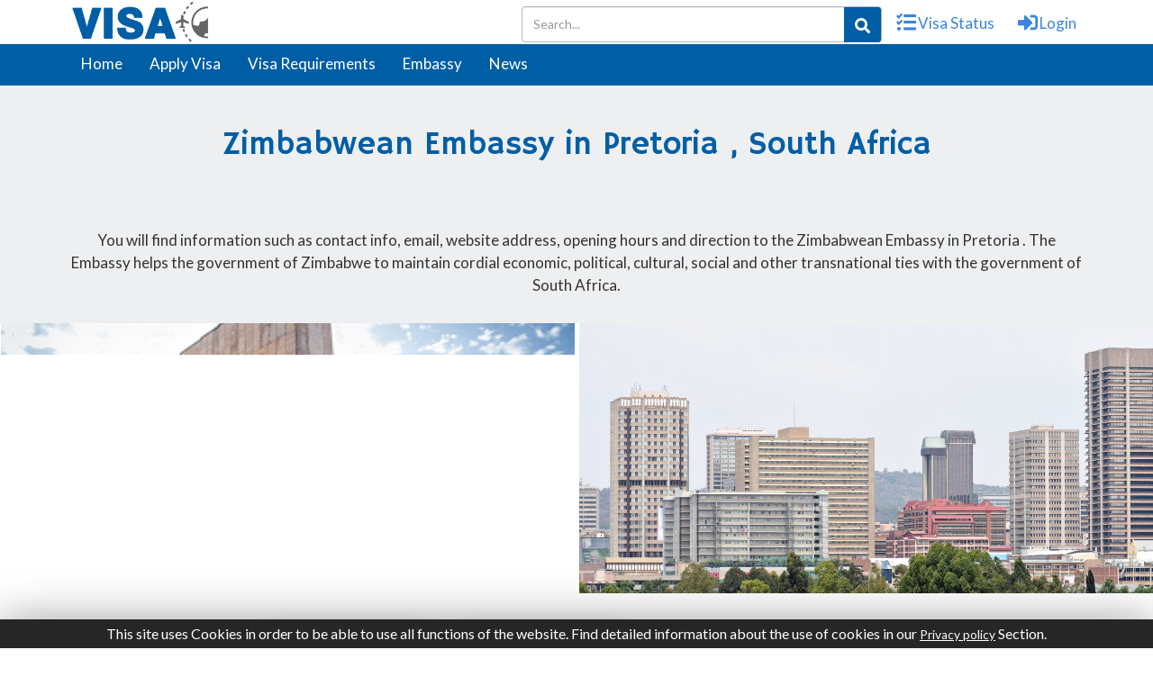

--- FILE ---
content_type: text/html; charset=UTF-8
request_url: https://visa-to-travel.com/embassy/zimbabwean-embassy-in-pretoria-south-africa/
body_size: 22595
content:
<!DOCTYPE html>
<html lang="en">
   <head>
      <meta charset="utf-8">
      <title>         Zimbabwean   Embassy  in Pretoria         , South Africa | Zimbabwe Embassies in South Africa.</title>
      <base href="/">
      <meta name="viewport" content="width=device-width, initial-scale=1">
      <meta name="theme-color" content="#005ea5" />
      <meta name="description" content="         Zimbabwean   Embassy  in Pretoria         , South Africa, Get addresses, telephone numbers, email addresses, websites. Zimbabwe have 3 embassies/high commissions in other cities of South Africa.">
      <meta name="keywords" content="         Zimbabwean   Embassy  in Pretoria         , South Africa, Zimbabwe Embassy in South Africa, Zimbabwe Embassy, Zimbabwe Embassy address in South Africa. Zimbabwe Embassy address in South Africa.">
      <link rel="canonical" href="https://visa-to-travel.com/embassy/zimbabwean-embassy-in-pretoria-south-africa/">
      <link rel="amphtml" href="https://visa-to-travel.com/amp/embassy/zimbabwean-embassy-in-pretoria-south-africa/">
      <link rel="shortcut icon" href="../../assets/images/favicon.ico">

      <link rel="preload" href="https://visa-to-travel.com/page/styles.ef3814798ca0c77a8fba.css" as="style">
      <link rel="stylesheet" href="https://visa-to-travel.com/page/styles.ef3814798ca0c77a8fba.css">
      <!-- <link href="https://fonts.googleapis.com/css?family=Hammersmith One" rel="stylesheet"> -->
      <!-- <link rel="stylesheet" href="https://fonts.googleapis.com/css?family=Poppins:300,400,500,600,700"> -->
      <style>
        .map_tabs .tab-menu-link::before,.map_tabs .tab-menu-link::after{padding:0;margin:0;border:0;outline:0;box-sizing:border-box;list-style:none;list-style-type:none;text-decoration:none;-moz-osx-font-smoothing:grayscale;-webkit-font-smoothing:antialiased;text-rendering:optimizeLegibility}.container-tab{max-width:100%;height:auto;margin:0 auto;}.row-body-tab{font-family:"Segoe UI",Tahoma,Geneva,Verdana,sans-serif;font-size:1rem;font-weight:normal;line-height:1.5;color:#252b46;background:#fff}.main .tab{width:100%;height:auto;padding:3rem 0}.main .tab-menu{display:flex;flex-direction:row;align-items:center;max-width:100%;height:auto;margin:0 auto;border-bottom:1.3px solid #005ea5;transition:all .3s ease}.main .tab-menu-link{position:relative;overflow:hidden;font-family:inherit;font-size:1rem;font-weight:600;line-height:inherit;cursor:pointer;width:calc(100% / 4);height:auto;padding:1rem 0;border-bottom:2.5px solid transparent;color:#9194a1;background:#fff;transition:all .3s ease;border:0}@media(max-width:800px){.main .tab-menu-link{width:calc(100% / 2)}}.main .tab-menu-link::before{position:absolute;content:"";top:0;left:0;width:100%;height:auto;z-index:2}.main .tab-menu-link.is-active{bottom:0;z-index:0;overflow:hidden;/* border-bottom:2.5px solid #fa5757; */color:#fff;background:#005ea5}.main .tab-bar{padding:2.5rem 0;overflow:hidden;background:#fff}.main .tab-bar-content{display:none;width:100%;min-height:10rem;transition:all .3s ease}.main .tab-bar-content.is-active{display:block}#profile_trans{position:absolute;width:90px;left:-10px}#profile_trans i{font-style:normal}@media(max-width:1200px){#profile_trans{left:-20px}}@media(max-width:600px){#profile_trans{left:-45px}}.lang_select a{font-size:15px}.lang_select a:hover{background-color:#f1f1f1;color:#005ea5}.show_pro{display:block !important}#profile_container{display:none !important}
      </style>
      <style>
         .scroll {
         position: fixed;
         bottom: 40px;
         cursor: pointer;
         z-index: 10;
         right: 30px;
         width: 40px;
         height: 40px;
         background: #055da5;
         text-align: center;
         line-height: 40px;
         border-radius: 3px;
         border: 1px solid #3374a9
         }
         .scroll a {
         display: block;
         color: #fff;
         font-size: 20px
         }
         .resp_d {
         max-width: 100%;
         overflow: auto;
         }
         .break_word, #emb_block {
         word-break: break-word;
         }
      </style>
      <script type="46ea40814a68f832e0bff6cc-text/javascript">
         var site_url = 'https://visa-to-travel.com';
      </script>
      <style>
         .borderColor{border:1px solid red !important}.next_btn{padding:8px 10px;text-decoration:none;background-color:#005ea5;color:#fff;box-shadow:0 2px 2px #00000030;border-color:#005ea5;cursor:pointer;position:relative;right:1100px;bottom:16px}.loader{position:fixed;left:445px;top:80px}.embassy_info_left a{cursor:pointer}.datafound{position:relative;font-size:28px;top:-22px}.textareaaddress{display:block;overflow:hidden;padding:2px 7px 4px;width:100%;font-size:14px;margin:2px auto;border:1px solid #b5b5b5;background-color:#fff}.textarea{display:block;overflow:hidden;padding:2px 7px 4px;width:100%;min-height:35px;font-size:14px;margin:2px auto;border:1px solid #b5b5b5;background-color:#fff}.comments{display:block;overflow:hidden;background:#fff;min-height:100px;width:100%;font-size:14px;margin:2px auto;border:1px solid #b5b5b5}.borderCls{border:1px solid red !important}agm-map{height:300px}.scroll_msg label{margin-top:12px}.leaveReply{display:none}#report_popup{width:100%;height:100%;background-color:rgba(0,0,0,.5);position:fixed;left:0;top:0;z-index:5;overflow-y:scroll;display:none}.cls1_m{position:absolute;top:10px;left:11px}.add_update_p{margin-top:8px;font-size:14px;font-style:italic}.flag_aside{height:185px}#weather_report_p{height:45px}@media(max-width:768px){.map{width:100%;height:auto !important}.map>iframe{height:auto !important}.flag_aside{height:135px}}@media(max-width:500px){.flag_aside{height:110px}#weather_report_p{height:67px}}.emb_phn_detail{font-size:14px;font-style:italic}.a_cls,.sidebar a,.d_cls ul li a{display:inline-block;padding-bottom:14px}#emb_sec1 ul li a{margin:10px 0;display:block}.phone_box{word-break:break-word}#galleryImages{margin:0;padding:0;display:flex}@media screen and (max-width:767px){#galleryImages{display:none}}@media screen and (min-width:768px){#frame,.img_mb_1{display:none}}
      </style>
      <style type="text/css">
         .fix_height{max-height: 200px;overflow: hidden;}.fx_height_show_more{margin-bottom: 12px;} .fx_height_show_more button{background-color: transparent;border: none;color: #ff5722;cursor: pointer;}
      </style>
      <style>
         .imgs_1_sec{width:100%;height:300px;background-position:center;background-repeat:no-repeat;background-size:100% auto}.imgs_2_sec{width:50%;height:300px;background-position:center;background-repeat:no-repeat;background-size:100% auto}.imgs_3_sec{width:30%;height:400px;background-position:center;background-repeat:no-repeat;background-size:100% 400px}.imgs_4_sec{width:25%;height:300px;background-position:center;background-repeat:no-repeat;background-size:100% 300px}.imgs_5_sec{width:100%;height:197px;background-position:center;background-repeat:no-repeat;background-size:100% 198px}.imgs_6_sec{width:40%;height:400px;background-position:center;background-repeat:no-repeat;background-size:100% 400px}@media screen and (min-width:1570px){.imgs_3_sec{width:28%}.imgs_6_sec{width:44%}}@media screen and (max-width:950px){.imgs_1_sec{width:100%;height:200px}.imgs_2_sec{width:50%;height:200px}.imgs_3_sec{width:30%;height:300px;background-size:100% 300px}.imgs_4_sec{width:25%;height:200px;background-size:100% 200px}.imgs_5_sec{width:100%;height:147px;background-size:100% 147px}.imgs_6_sec{width:40%;height:300px;background-size:100% 300px}}.img_mb_1{height:180px;background-size:cover;background-position:center;background-repeat:no-repeat;width:100%}#frame{margin:0 auto;width:800px;max-width:100%;text-align:center}#frame input[type=radio]{display:none}#frame label{cursor:pointer;text-decoration:none}#slides{position:relative;z-index:1}#overflow{width:100%;overflow:hidden}#frame1:checked~#slides .inner{margin-left:0}#frame2:checked~#slides .inner{margin-left:-100%}#frame3:checked~#slides .inner{margin-left:-200%}#frame4:checked~#slides .inner{margin-left:-300%}#slides .inner{transition:margin-left 800ms cubic-bezier(0.770,0.000,0.175,1.000);width:400%;line-height:0;height:203px}#slides .frame{width:25%;float:left;display:flex;justify-content:center;align-items:center;height:100%;color:#FFF}#slides .frame_1,#slides .frame_2,#slides .frame_3,#slides .frame_4{background:#f1f1f1;background-repeat:no-repeat;background-size:cover;background-position:center}.slide_control_spn{top:84px;position:absolute;display:block;background:#ffffffb5;height:46px;width:38px;color:#000;line-height:23px;font-size:46px}.left_ctrl_spn{left:0}.right_ctrl_spn{right:0}.frame_inp:nth-child(1):checked~#slides .left_ctrl_spn{display:none}.frame_inp:nth-last-child(2):checked~#slides .right_ctrl_spn{display:none}@media screen and (max-width:900px){#slides{margin:0 auto}}
      </style>
   </head>
   <body data-new-gr-c-s-check-loaded="14.984.0" data-gr-ext-installed="">
      <input type="hidden" name="" id="latitude" value="-25.742188">
      <input type="hidden" name="" id="longitude" value="28.219165">
      <div class="main_div">
         


<div class="head" style="">
    <app-header-page _nghost-c1="">
        <header _ngcontent-c1="">
            <div _ngcontent-c1="" class="top_nav">
                <div _ngcontent-c1="" class="container">
                    <div _ngcontent-c1="" class="navbar-left">
                        <h1 _ngcontent-c1="" style="margin:0px;"><a _ngcontent-c1="" routerlink="" title="Home"
                                href="/"><img _ngcontent-c1="" class="img-responsive logo"
                                    src="/assets/images/visacentlogo.png" alt="Visacent" width="165" height="49px"></a>
                        </h1>
                    </div>
                    <div _ngcontent-c1="" class="navbar-right">
                        <ul _ngcontent-c1="" class="top_link">
                            <li _ngcontent-c1="">
                                <div class="search-bar-li" id="search-bar-li">
                                    <input type="text" class="form-control" id="search_input" placeholder="Search...">
                                    <i class="fa fa-search search-icon" id="search_btn"></i>
                                </div>
                            </li>
                            <li _ngcontent-c1=""><a _ngcontent-c1="" class="social-button facebook"
                                    routerlink="visa-status" title="Visa Status" href="/visa-status"><i _ngcontent-c1=""
                                        class="fas fa-tasks" style="width: 22px;height: 22px;"></i><span
                                        _ngcontent-c1="" style="margin-left: 5px;">Visa
                                        Status</span></a></li>
                            <li _ngcontent-c1="" id="login_li"><a _ngcontent-c1="" class="social-button google"
                                    routerlink="login" title="Login" href="/login"><i _ngcontent-c1=""
                                        aria-hidden="true" class="fas fa-sign-in-alt"
                                        style="width: 22px;height: 22px;"></i><span _ngcontent-c1=""
                                        style="margin-left: 5px;">Login</span></a></li>
                            <li _ngcontent-c1="" id="accnt_li" style="position: relative;display: none;">
                                <a _ngcontent-c1="" class="social-button google" id="profile" title="Profile"><i
                                        _ngcontent-c1="" aria-hidden="true" class="fa fa-user"></i><span
                                        _ngcontent-c1="" style="margin-left: 5px;text-transform: capitalize;"
                                        id="luname"></span></a>
                                <div _ngcontent-c1="" class="lang_select" id="profile_trans" style="display: none;"><a
                                        _ngcontent-c1="" class="social-button" routerlink="my-profile/dashboard"
                                        title="Dashboard" href="/my-profile/dashboard"><i
                                            _ngcontent-c1="">Dashboard</i></a><a _ngcontent-c1="" class="social-button"
                                        routerlink="my-profile/update-profile" style="padding-bottom: 10px;"
                                        title="My Profile" href="/my-profile/update-profile"><i _ngcontent-c1="">My
                                            Profile</i></a>
                                    <span _ngcontent-c1="" class="social-button" id="" onclick="if (!window.__cfRLUnblockHandlers) return false; window.location.href='/logout'" style="padding-top:0px;" title="Log Out" data-cf-modified-46ea40814a68f832e0bff6cc-=""><i _ngcontent-c1="">Log Out</i></span>
                                </div>
                            </li>
                        </ul>
                    </div>
                </div>
            </div>
        </header>
        <script type="46ea40814a68f832e0bff6cc-text/javascript">
            profile_user = JSON.parse(localStorage.getItem('user'));
            if (profile_user != null && profile_user != undefined) {
                document.getElementById('accnt_li').style.display = '';
                document.getElementById('login_li').style.display = 'none';
                document.getElementById('luname').innerHTML = profile_user.name;
                /* $('#accnt_li').show();
                 $('#login_li').hide();*/

            } else {
                document.getElementById('accnt_li').style.display = 'none';
                document.getElementById('login_li').style.display = '';
            }
        </script>
        <div _ngcontent-c1="" class="toggle_bar" style="background-color:#005ea5;">
            <div _ngcontent-c1="" class="container">
                <nav _ngcontent-c1="" class="navbar" style="margin-bottom:0px;">

                    <!-- toggle -->
                    <div _ngcontent-c1="" class="navbar-header">
                        <button class="navbar-toggler" type="button" aria-label="Toggle navigation">
                            <svg width="24" height="24" viewBox="0 0 24 24" fill="none" stroke="white" stroke-width="2">
                                <line x1="3" y1="12" x2="21" y2="12"></line>
                                <line x1="3" y1="6" x2="21" y2="6"></line>
                                <line x1="3" y1="18" x2="21" y2="18"></line>
                            </svg>
                        </button>
                    </div>
                    <!-- end toggle -->

                    <div _ngcontent-c1="" class=" navbar-collapse" id="bs-megadropdown-tabs">
                        <button class="close-btn" aria-label="Close menu">&times;</button>
                        <ul _ngcontent-c1="" class="nav navbar-nav nav_ul">
                            <li _ngcontent-c1="" class="bdr-lne"><a _ngcontent-c1="" class="act " routerlink=""
                                    title="Home" href="/"><i class="fa fa-home hden" aria-hidden="true"></i> Home</a>
                            </li>
                            <li _ngcontent-c1="" class="dropdown  bdr-lne"><a _ngcontent-c1="" routerlink="apply-visa"
                                    title="Apply Visa" href="/apply-visa"><i class="fas fa-pencil-alt hden"></i> Apply
                                    Visa</a></li>
                            <li _ngcontent-c1="" class="dropdown  bdr-lne"><a _ngcontent-c1=""
                                    routerlink="visa-requirements" title="Visa Requirements"
                                    href="/visa-requirements"><i class="fa fa-file hden"></i> Visa Requirements</a></li>
                            <li _ngcontent-c1="" class="dropdown  bdr-lne"><a _ngcontent-c1=""
                                    routerlink="embassy-and-consulate/worldwide" title="Embassy"
                                    href="/embassy-and-consulate/worldwide"><i class="fa fa-building hden"></i>
                                    Embassy</a></li>
                            <li _ngcontent-c1="" class="bdr-lne"><a _ngcontent-c1="" routerlink="news" title="News"
                                    href="/news"><i class="fa fa-newspaper hden"></i> News</a></li>
                        </ul>
                        <div class="nav-actions mbl-icns">
                            <a href="/login" class="nav-link">
                                <i class="fa fa-sign-in-alt sscl-icns" aria-hidden="true"></i> Login
                            </a>
                            <a href="/visa-status" class="nav-link">
                                <i class="fa fa-passport sscl-icns" aria-hidden="true"></i> Visa Status
                            </a>
                        </div>
                    </div>
                </nav>
                <div class="nav-overlay"></div>
            </div>
        </div>
        <div _ngcontent-c1="" class="container">
            <button _ngcontent-c1="" class="btn btn-info btn-lg hidden" data-target="#myModal" data-toggle="modal"
                id="modal_btn" type="button">Open Modal</button>
            <div _ngcontent-c1="" class="modal fade" id="myModal" role="dialog">
                <div _ngcontent-c1="" class="modal-dialog">
                    <div _ngcontent-c1="" class="modal-content"
                        style="position: relative;top: 150px;border-radius: 0px;">
                        <div _ngcontent-c1="" class="modal-body">
                            <h1 _ngcontent-c1="" style="text-align: center;color: #ddd;"><i _ngcontent-c1=""
                                    class="fas fa-smile"></i></h1>
                            <p _ngcontent-c1="" style="text-align: center;color: #005ea5;font-size: 22px;">Your has been
                                successfully Logout.</p>
                        </div>
                        <div _ngcontent-c1="" class="modal-footer" style="text-align: center;display:none;"><button
                                _ngcontent-c1="" class="btn btn-success" data-dismiss="modal" id="modal_btn_cancel"
                                type="button">Cancel</button></div>
                    </div>
                </div>
            </div>
        </div>
        
    </app-header-page>
</div>
<style>.search-btn,#remove_search_box{color:#3a84df;cursor:pointer;padding:12px 12px 14px}.search-btn:hover,#remove_search_box:hover{color:#fff;cursor:pointer;background:#005ea5;padding:12px 12px 14px}.search-bar-li{position:relative}#search_input{height:40px;width:400px}.search-icon{position:absolute;top:1px;right:1px;color:#fff;cursor:pointer;background:#005ea5;padding:12px 12px 10px;border-bottom-right-radius:3px;border-top-right-radius:3px}.top_nav .navbar-right .top_link li a.social-button{min-width:35px;min-height:35px}@media screen and (max-width:870px){#search_input{width:295px}}@media screen and (max-width:754px){#search_input{width:100%}}@media screen and (max-width:700px){#search_input{height:32px;width:calc(100% - 94px);position:absolute;top:58px;left:10px;z-index:9}.search-bar-li{position:unset;display:none}.search-icon{position:absolute;top:60px;right:85px;background:#fff;cursor:pointer;color:#005ea5;padding:6px 12px 5px;border-bottom-right-radius:3px;border-top-right-radius:3px;z-index:9}}@media screen and (max-width:274px){#search_input{height:32px;width:calc(100% - 94px);position:absolute;top:107px;left:10px;z-index:9}.search-icon{position:absolute;top:109px;right:85px;background:#fff;cursor:pointer;color:#005ea5;padding:6px 12px 5px;border-bottom-right-radius:3px;border-top-right-radius:3px;z-index:9}}body.drawer-open{overflow:hidden}.navbar-nav{display:flex;list-style:none;margin:0 auto;padding:0;align-items:center}.nav-item{margin:0 .5rem}.nav-link{text-decoration:none;font-weight:500;padding:1.3rem .9rem;transition:all .3s ease;position:relative;display:block}.nav-actions{display:flex;align-items:center}.nav-actions .nav-link{display:flex;align-items:center}.nav-actions .nav-link img{margin-right:.5rem}.navbar-toggler{display:none;background:0;border:1px solid rgba(0,0,0,0.1);padding:5px 5px 2px 5px;border-radius:.375rem;cursor:pointer}.navbar-toggler:focus{outline:0;box-shadow:0 0 0 3px rgba(66,153,225,0.5)}.close-btn{display:none}.sscl-icns{margin-right:7px;font-size:20px}.mbl-icns{display:none}.cstm-navbar{background:white;padding:1rem 2rem;box-shadow:0 4px 6px -1px rgba(0,0,0,0.1);border-bottom:1px solid rgba(0,0,0,0.05);display:flex;align-items:center;justify-content:space-between;position:relative;margin:0}.navbar-header{display:flex;justify-content:end}.hden{display:none !important}@media(max-width:767px){.navbar-toggler{display:block}.navbar-collapse{position:fixed;top:0;right:-320px;width:320px;height:100vh;background:#005ea5;padding:2rem;transition:right .3s ease !important;z-index:1045;overflow-y:auto}.navbar-collapse.show{right:0}.nav-link{color:white}.navbar-nav{flex-direction:column;margin-top:3rem !important;align-items:flex-start}.nav-item{margin:0;width:100%}.bdr-lne{border-bottom:1px solid rgb(255 255 255 / 7%);width:100%;text-align:left !important}.nav-actions{width:100%}.nav-actions .bdr-lne{justify-content:flex-start;padding:1rem;border-bottom:1px solid rgb(255 255 255 / 7%)}.close-btn{display:block;position:absolute;top:10px;right:10px;background:0;border:0;color:#fff;font-size:35px;width:40px;height:40px;border-radius:50%;cursor:pointer;z-index:1046}.navbar-nav>li>a{line-height:40px}.mbl-icns{display:flex}.nav-overlay{position:fixed;top:0;left:0;width:100%;height:100%;background:rgba(0,0,0,0.3);backdrop-filter:blur(4px);opacity:0;visibility:hidden;transition:all .3s ease;z-index:1044}.nav-overlay.show{opacity:1;visibility:visible}.navbar-collapse.show{opacity:1;visibility:visible}.hden{display:inline-block !important;font-size:16px;margin-right:8px}}</style>

<!-- js toogle -->
<script type="46ea40814a68f832e0bff6cc-text/javascript">
    document.addEventListener('DOMContentLoaded', function () {
        
        const navCollapse = document.querySelector('.navbar-collapse');
        const overlay = document.querySelector('.nav-overlay');
        const toggler = document.querySelector('.navbar-toggler');
        const closeBtn = document.querySelector('.close-btn');
        
        const body = document.body;
    
        function openNav() {
            navCollapse.classList.add('show');
            overlay.classList.add('show');
            body.classList.add('drawer-open'); // Ensures navbar background is fixed
        }
    
        function closeNav() {
            navCollapse.classList.remove('show');
            overlay.classList.remove('show');
            body.classList.remove('drawer-open');
        }
    
        toggler.addEventListener('click', function (e) {
            e.preventDefault();
            openNav();
        });
    
        closeBtn.addEventListener('click', function (e) {
            e.preventDefault();
            closeNav();
        });
    
        overlay.addEventListener('click', function (e) {
            e.preventDefault();
            closeNav();
        });
    
        window.addEventListener('resize', function () {
            if (window.innerWidth > 767) {
                closeNav();
            }
        });
    
        document.addEventListener('keydown', function (e) {
            if (e.key === 'Escape' && navCollapse.classList.contains('show')) {
                closeNav();
            }
        });
    
    });
    
</script>
<!-- end js toogle -->         <div class="mid">
            <app-embassies _nghost-c6="">
               <section id="emb_sec1" style="padding: 0px;">
                  <section class="section_20" style="background-color: #EDEFF1;">
                     <div class="container">
                        <div class="row">
                           <div class="col-sm-12">
                              <div class="text-center">
                                 <h1>         Zimbabwean   Embassy  in Pretoria         , South Africa</h1>
                                 <p class="f-16" id="weather_report_p">
                                    <span style="display: none;" id="weather_report">
                                    <b>Weather : </b> Temp: <span id="wea_tmp"></span>° C, &nbsp;<span style="text-transform:capitalize" id="wea_wea"></span>,&nbsp; Wind <span id="wea_win"></span> m/s, <span id="wea_pre"></span> hpa<br> <span id="wea_tim"></span>
                                    </span>
                                 </p>
                                 <p class="discription"> You will find information such as contact info, email, website address, opening hours and direction to the          Zimbabwean   Embassy  in Pretoria         . The Embassy helps the government of Zimbabwe to maintain cordial economic, political, cultural, social and other transnational ties with the government of South Africa. </p>
                              </div>
                           </div>
                        </div>
                     </div>
                  </section>
                                          <section style="padding: 0px">
                           <div class="container-fluid" style="margin:0px;padding:0px;">
                        
                                 <div class="" id="galleryImages" style=""><div class="" style="width: 100%; height: 300px;display: flex;"><div class="imgs_2_sec emb_img_sec" data-img="https://visa-to-travel.com/la/public/images/emb/park-in-pretoria-south-africa-freedom-park.webp" style="background-image:url(/page/image/placeholder_img.png);margin-right: 5px;"></div><div class="imgs_2_sec emb_img_sec" data-img="https://visa-to-travel.com/la/public/images/emb/pretoria-city-central-viewed-from-north.webp" style="background-image:url(/page/image/placeholder_img.png);"></div></div></div><div id="frame"><input checked type="radio" value="1" class="frame_inp" name="frame" id="frame1"" /><input  type="radio" value="2" class="frame_inp" name="frame" id="frame2"" /><div id="slides">
                                             <span class="slide_control_spn left_ctrl_spn" onclick="if (!window.__cfRLUnblockHandlers) return false; prev_slide()" data-cf-modified-46ea40814a68f832e0bff6cc-=""><i class="fa fa-angle-left"></i></span>
                                             <div id="overflow">
                                                <div class="inner"><div class="frame_slide frame frame_1" data-img="https://visa-to-travel.com/la/public/images/emb/park-in-pretoria-south-africa-freedom-park.webp" style="background-image:url(/page/image/placeholder_img.png);" >
                                                            <div class="frame-content" data-img="https://visa-to-travel.com/la/public/images/emb/park-in-pretoria-south-africa-freedom-park.webp">
                                                            </div>
                                                         </div><div class="frame_slide frame frame_2" data-img="https://visa-to-travel.com/la/public/images/emb/pretoria-city-central-viewed-from-north.webp" style="background-image:url(/page/image/placeholder_img.png);" >
                                                            <div class="frame-content" data-img="https://visa-to-travel.com/la/public/images/emb/pretoria-city-central-viewed-from-north.webp">
                                                            </div>
                                                         </div></div></div><span class="slide_control_spn right_ctrl_spn" onclick="if (!window.__cfRLUnblockHandlers) return false; next_slide()" data-cf-modified-46ea40814a68f832e0bff6cc-=""><i class="fa fa-angle-right"></i></span></div></div>                                 <input type="hidden" id="ttl_slides" value="2">
                              
                           </div>
                        </section>
                                          <aside class="arr_d"><img src="/assets/images/arrow_dwn.png" style="width:60px;" alt="Visacent embassy" width="60" height="30"></aside>
                  <section class="section_20" style="padding-top:0px;">
                     <div class="container">
                        <div class="row">
                           <div class="col-md-9">
                              <div class="row">
                                 <div class="col-md-3 col-sm-3 col-xs-4 col-xs-offset-2 col-md-offset-3 col-sm-offset-3">
                                    <aside class="flag_aside"><a title="Embassy and Consulate of Zimbabwe" href="/embassy-and-consulate-of/zimbabwe/"><img class="img-responsive wow bounce animated zoom" data-wow-delay="1s" data-wow-duration="4s" style="cursor: pointer;" src="https://visa-to-travel.com/la/public/images/flags/zw.svg" alt="Zimbabwe" width="200" height="160" loading="lazy" ></a></aside>
                                 </div>
                                 <div class="col-md-3 col-sm-3 col-xs-4">
                                    <aside class="flag_aside"><a title="Embassy and Consulate of South Africa" href="/embassy-and-consulate-of/south-africa/"><img class="img-responsive f_flag wow bounce animated zoom" data-wow-delay="1s" data-wow-duration="4s" style="cursor: pointer;" src="https://visa-to-travel.com/la/public/images/flags/za.svg" alt="South Africa" width="200" height="160" loading="lazy"></a></aside>
                                 </div>
                              </div>
                              <div class="row emb_row">
                                 <div id="emb_block">
                                    <div style="border-left:none;">
                                       <article class="my_art" style="height: auto">
                                          <div><span><i class="fas fa-map-marker-alt cls1_m"></i></span></div>
                                          <aside>
                                             <p><strong>Address:</strong><br><span>
                                                         <b>Zimbabwean   Embassy  in Pretoria, South Africa</b><br><br>Zimbabwe House<br>798 Merton Street<br>P. O. Box 55140<br>Arcadia 0007<br>Pretoria<br>South Africa<br>                                                         </span>
                                             </p>
                                             <!---->
                                             <p class="add_update_p">Updated on: 06-09-2020</p>
                                          </aside>
                                       </article>
                                    </div>
                                    <div>
                                       <article class="my_art" style="height: auto">
                                          <div><span><a title="Phone"><i class="fas fa-phone cls1_m"></i></a></span></div>
                                          <aside>
                                             <p>
                                                <strong>Phone: </strong>
                                                <span ><a href="tel:+(+27) 12 342 5125" title="(+27) 12 342 5125" rel="nofollow"><span>(+27) 12 342 5125</span><br></a></span><span class="emb_phn_detail">Line Type : landline</span> <br><span class="emb_phn_detail">Last Verified : 13-11-2024<br></span>                                                <br><strong>Fax: </strong>
                                                                                                      <span ><a title="(+27) 12 342 5126"><span>(+27) 12 342 5126</span><br></a></span>                                                                                                   </p>
                                          </aside>
                                       </article>
                                    </div>
                                    <div style="border-right:none;">
                                       <article class="my_art" style="height: auto">
                                          <div><span><a title="Email"><i class="far fa-envelope cls1_m"></i></a></span></div>
                                          <aside>
                                             <p>
                                                <strong>Email: </strong>
                                                                                                      <span ><a class="gmailhide" href="/cdn-cgi/l/email-protection#02222222222222222222786b6f72706776426e636c766b612c6c6776" target="_blank" title="         zimpret@lantic.net" rel="nofollow"><span class="a_cls">         <span class="__cf_email__" data-cfemail="e69c8f8b96948392a68a8788928f85c8888392">[email&#160;protected]</span></span><br></a></span><span ><a class="gmailhide" href="/cdn-cgi/l/email-protection#a0dac9cdd0d2c5d4cfd2c9c1e0dac9cdc6c18ec7cfd68edad7" target="_blank" title="zimpretoria@zimfa.gov.zw" rel="nofollow"><span class="a_cls"><span class="__cf_email__" data-cfemail="4d3724203d3f2839223f242c0d3724202b2c632a223b63373a">[email&#160;protected]</span></span><br></a></span>                                                                                                      <br><strong>Website: </strong>
                                                <!---->
                                                <span>NA</span>                                             </p>
                                          </aside>
                                       </article>
                                    </div>
                                 </div>
                              </div>
                              <div class="row">
                                 <div class="col-sm-12 d_cls">
                                    <hr>
                                    <p><strong>Head of Mission :</strong><br><span>Mr Isaac Moyo, Ambassador<span></p>                                   <!--  <p><b>Consular Services</b><br> Consulate services including visa, passport, document legalization, emergency travel document and assistance, and so on are provided by the embassy and/or consulate. Be sure to contact them ahead on how to book an appointment or be properly directed. </p> -->
                                    <!-- <p> Appointment booking can be done via phone call during the official opening hours. The consulate may have dedicated support for Zimbabwe in South Africa, or prioritize their appointments </p> -->

                                    <h4>Consular Services:</h4>

                                    <p><b>Visa and Passport</b><br>
                                       If you want to know more about the types of Visas for your travel to Zimbabwe or more information, you can get more information <a href="/apply-visa/zimbabwe">Zimbabwe Visa</a>.
                                    </p>
                                    <!---->
                                    <div>
                                       <p><strong>Visa types granted by Zimbabwe are;</strong></p>
<ul>
<li><a title="Zimbabwe Tourist Visa" href="https://zimbabwe-visa.com/zimbabwe-tourist-visa/" target="_blank">Zimbabwe Tourist Visa</a></li>
<li><a title="Zimbabwe Business Visa" href="https://zimbabwe-visa.com/zimbabwe-business-visa/" target="_blank">Zimbabwe Business Visa</a></li>
<li>Zimbabwe Medical Visa</li>
<li>Zimbabwe Entry Visa</li>
<li><a title="Zimbabwe Transit Visa" href="https://zimbabwe-visa.com/zimbabwe-transit-visa/" target="_blank">Zimbabwe Transit Visa</a></li>
<li>Zimbabwe Employment Visa</li>
<li>Zimbabwe Journalist Visa</li>
<li><a title="Zimbabwe Student Visa" href="https://zimbabwe-visa.com/zimbabwe-student-visa/" target="_blank">Zimbabwe Student Visa</a></li>
<li><a title="Zimbabwe Conference Visa" href="https://zimbabwe-visa.com/zimbabwe-conference-visa/" target="_blank">Zimbabwe Conference Visa</a></li>
</ul>
<p><strong>Read Everything About the Zimbabwe eVisa Here</strong></p>
<ul>
<li><a title="Zimbabwe e-Visa Fees" href="https://zimbabwe-visa.com/zimbabwe-visa-fees/" target="_blank">Zimbabwe e-Visa Fees</a></li>
<li><a title="Zimbabwe Visa Requirements" href="https://zimbabwe-visa.com/zimbabwe-visa-requirements/" target="_blank">Zimbabwe Visa Requirements</a></li>
<li><a title="Zimbabwe Travel and Entry Requirements" href="https://zimbabwe-visa.com/zimbabwe-travel-and-entry-requirements/" target="_blank">Zimbabwe Travel and Entry Requirements</a></li>
<li><a title="Extend Zimbabwe e-Visa" href="https://zimbabwe-visa.com/how-to-extend-zimbabwe-visa/" target="_blank">Extend Zimbabwe e-Visa</a></li>
<li><a title="What to Do When Your Zimbabwe Visa Expires" href="https://zimbabwe-visa.com/what-to-do-when-your-zimbabwe-visa-expires/" target="_blank">What to Do When Your Zimbabwe Visa Expires</a></li>
</ul>                                    </div>

                                                                        <p>
                                       <b>Zimbabwe Representation in South Africa</b><br> Zimbabwe is well represented in South Africa by          Zimbabwean   Embassy  in Pretoria                                                 and         Zimbabwean   Consulate  in Cape Town         ,         Zimbabwean   Consulate General  in Johannesburg                                                . The Zimbabwean Embassy is located in the capital city of South Africa and may (may not) provide the same services of the Zimbabwean consulate located in another city. It is crucial to call for direction.
                                    </p>
                                    <!---->
                                                                                    <p>
                                                   <b>South Africa Representation in Zimbabwe</b><br> South Africa is also well represented in Zimbabwe by
                                                   <span >   South African   Embassy  in Harare   </span>,                                                   . The South Africa Embassy is located in the capital city of Zimbabwe and may (may not) provide the same services of the South African consulate located in another city. It is crucial to call for direction.
                                                </p>
                                                                              <!---->
                                                                              <p><b>Zimbabwe and South Africa Representation in the World</b><br> Both countries have good bilateral relationships and they are well represented in different countries around the world. Zimbabwe has 42 Embassies and Consulates worldwide while South Africa has 200 Embassies and Consulates worldwide. </p>
                                    
                                    
                                    <!-- <p><b>Coronavirus (COVID-19)</b><br><i>Due to the Coronavirus (COVID-19) disease the          Zimbabwean   Embassy  in Pretoria          could have adjusted its office hours or services. Please do confirm personally.</i></p> -->
                                    <p><b>Disclaimer</b><br> Extensive research was done to put correct information on this page, also note that we frequently check and make sure this page is always up-to-date. However, we will not accept responsibility or liability for any mistake or omission on any of the information contained on this page. </p>
                                 </div>
                              </div>
                              <div class="row row-body-tab" >
                              <div class="col-sm-12" style="background-color:white;">
                                 <!-- <hr> -->
                                 <main class="main map_tabs">
                                    <div class="container-tab">
                                       <div class="tab">
                                          <div class="tab-menu">
                                          <button class="tab-menu-link is-active" data-content="item-1" style="font-size:17px;">
                                             <span data-title="item-1">Map</span>
                                          </button>
                                          <button class="tab-menu-link " data-content="item-2" style="font-size:17px;">
                                             <span data-title="item-2">Street View Map</span>
                                          </button>
                                      
                                          </div>
                                          <div class="tab-bar">
                                          <div class="tab-bar-content is-active" id="item-1">
                                             <div class="texts">
                                                
                                                <iframe title="map-view" width="100%" style="height: 300px;!important;" frameborder="0" scrolling="no" marginheight="0" marginwidth="0" src="" data-src="https://www.google.it/maps/embed/v1/place?key=AIzaSyDhk_FjlzJ5Gn6JqJ9np-Z0XY-WBwDoogU&amp;q=Zimbabwe" title="         Zimbabwean   Embassy  in Pretoria         " class="emb_map_if" ></iframe>

                                                
                                             </div>
                                          </div>
                                          <div class="tab-bar-content" id="item-2">
                                             <div class="texts">
                                                <!-- <h2 class="title">Lorem ipsum dolor sit amet.</h2> -->
                                                <iframe
                                                title="street-view-map"
                                                id="streetmap"   
                                                width="100%"
                                                height="300px"
                                                frameborder="0"
                                                style="border:0"
                                                src=""
                                                data-src="https://www.google.com/maps/embed/v1/streetview?key=AIzaSyDhk_FjlzJ5Gn6JqJ9np-Z0XY-WBwDoogU&location=-25.742188,28.219165"
                                                allowfullscreen
                                                loading="lazy"
                                             ></iframe>

                                             
                                             </div>
                                          </div>
                                          
                                          </div>
                                       </div>
                                    </div>
                                 </main>
                                 
                                 <br>
                                 <p><span style="color:red;">*</span> It might case this information is no longer correct, please help us to<a id="rep_pop" title="Update Information">&nbsp;Update Embassy Information. </a></p>
                              </div>
                           </div> 
                             
                              <div class="row">
                                 <div class="col-md-12">
                                    <p style="margin-bottom: 0px;"> The purpose of your intended travel (Tourist, Business, Studies or etc) and other facts will determine what type of visa is required under Zimbabwe immigration law. As a visa applicant, you will need to establish that you meet all requirements to receive the category of visa for which you are applying. </p>
                                 </div>

                              </div>
                           </div>
                           <div class="col-md-3">
                              <div class="row">
                                 <div class="sidebar">
                                    <h2 style="margin:0px"><a style="font-size: 20px;" title="Apply for Zimbabwe Visa" href="/apply-visa/zimbabwe">Apply for Zimbabwe Visa</a></h2>
                                    <p>We provides expedited processing and guidance for <strong>Zimbabwe</strong> visa application</p>
                                    <div><a href="/home/Most-Sought-Visas/">Most Popular Visas</a><br><a title="Embassies of South Africa" href="/embassy-and-consulate-of/south-africa/">Embassies of South Africa</a><br><a title="Embassies in South Africa" href="/embassy-and-consulate-in/south-africa/">Embassies in South Africa</a><br><a title="Embassies of Zimbabwe" href="/embassy-and-consulate-of/zimbabwe/">Embassies of Zimbabwe</a><br><a title="Embassies in Zimbabwe" href="/embassy-and-consulate-in/zimbabwe/">Embassies in Zimbabwe</a><br></div>
                                    <div class="emb_comment">
                                                                              <!---->
                                       <!---->
                                       <span id="scr_sus_msg" style="color:green;font-size: 20px;position: relative;left: 64px;display: none;">
                                       </span>
                                       <form action="">
                                          <h3 style="margin-bottom: 3px;">Post a comment</h3>
                                          <p style="margin-bottom: 5px;font-size: 13px!important;">We invite you to share your experiences.</p>
                                          <div class="row">
                                             <div class="col-sm-12" id="lbl_ManMassag">
                                                <div class="leaveReply">
                                                   <label>Message <i class="fas fa-pencil-alt"></i></label>
                                                </div>
                                                <div class="element_container" style="margin-bottom: 2px;">
                                                   <textarea name="replyManMassage" class="ManMassageBrd" autosize style="min-height: 100px;border:1px solid grey;" placeholder="Write your comment.." onblur="if (!window.__cfRLUnblockHandlers) return false; leaveReplyMsg(this)" onkeyup="if (!window.__cfRLUnblockHandlers) return false; leaveReplyfun()" data-cf-modified-46ea40814a68f832e0bff6cc-=""></textarea>
                                                </div>
                                                <span style="display:none;font-size: 12px;color:red" class="bw_msg">Check Your Message</span>
                                             </div>
                                          </div>
                                          <div class="row leaveReply">
                                             <div class="col-sm-6 col-md-12 col-lg-12">
                                                <div class="">
                                                   <label id="lbl_ManName">Name <i class="fas fa-pencil-alt"></i></label>
                                                </div>
                                                <div class="element_container">
                                                   <input type="text" onkeyup="if (!window.__cfRLUnblockHandlers) return false; replyleaveCls(this)" name="replyManName" class="ManNameBrd" placeholder="Name" data-cf-modified-46ea40814a68f832e0bff6cc-="">
                                                </div>
                                             </div>
                                             <div class="col-sm-6 col-md-12 col-lg-12">
                                                <div class="">
                                                   <label id="lbl_ManEmail">Email <i class="far fa-envelope"></i></label>
                                                </div>
                                                <div class="element_container">
                                                   <input type="email" onkeyup="if (!window.__cfRLUnblockHandlers) return false; replyleaveCls(this)" name="replyManEmail" class="ManEmailBrd" placeholder="Email" data-cf-modified-46ea40814a68f832e0bff6cc-="">
                                                </div>
                                             </div>
                                          </div>
                                          <!-- <div class="row leaveReply" id="grecaptcha1">
                                             <div class="col-sm-12 " style="text-align: center;">
                                                <span style="display: inline-block;">
                                                <div class="g-recaptcha" data-callback="callback_f" data-expired-callback="callback_e" data-sitekey="6LcPhVYUAAAAAELAie-U7clLL6AB0pZdKpO4OVwG"></div>
                                                <div id='captchaError' style="color:red;font-size: 13px;"></div>
                                             </div>
                                          </div> -->
                                          <div class="row" style="margin-top: 10px;">
                                             <div class="col-sm-12 btn_reply">
                                                <button class="my_btn with_auto" type="button" onclick="if (!window.__cfRLUnblockHandlers) return false; leaveReplysubmit()" data-cf-modified-46ea40814a68f832e0bff6cc-="">Send</button>
                                                &nbsp; <span id="cmt_loader" style="display: none;"><i class="fa fa-spinner fa-spin" aria-hidden="true"></i></span>
                                             </div>
                                          </div>
                                       </form>
                                    </div>
                                 </div>
                              </div>
                           </div>
                        </div>
                     </div>
                  </section>
                  <!---->
                                          <section class="suggested_emb section_10">
                           <div class="container">
                              <h3>Zimbabwean other Embassies, Consulates and representations in South Africa</h3>
                              <p>Along with the          Zimbabwean   Embassy  in Pretoria         , Zimbabwe also has&nbsp; 2&nbsp; other representations in South Africa as:</p>
                           </div>
                        </section>
                        <div class="my">
                           <!---->
                                                            <section>
                                    <div id="embassy_flex_cont">
                                       <div>
                                          <article class="embassy_info_left">
                                             <div class="info_div">
                                                <div class="city_name">
                                                   <h3><a class="ToprollCtrl" title="         Zimbabwean   Consulate  in Cape Town         " href="/consulate-general/zimbabwean-consulate-in-cape-town-south-africa/">         Zimbabwean   Consulate  in Cape Town                      South Africa</a></h3>
                                                </div>
                                                <h3><span>Address: </span></h3>
                                                <p style="margin-bottom:6px;">
                                                            <b>Zimbabwean   Consulate  in Cape Town, South Africa</b><br><br>55 Kuyper Street<br>Zonnebloem 7925<br>P. O. Box 5561<br>Cape Town 8000<br>South Africa<br>                                                         </p>
                                                <div class="phone_box">
                                                   <div class="left"><label>Phone:</label></div>
                                                   <div class="right">
                                                      <p style="margin-bottom:6px;">
                                                         <span ><span>(+27) 21 461 1995</span><br></span>                                                      </p>
                                                   </div>
                                                </div>
                                                <div class="phone_box">
                                                   <div class="left"><label>Fax:</label></div>
                                                   <div class="right">
                                                      <p style="margin-bottom:6px;">
                                                                                                                        <span ><span>(+27) 21 461 1993</span><br></span>                                                                                                                     </p>
                                                   </div>
                                                </div>
                                                <div class="phone_box">
                                                   <div class="left"><label>Email:</label></div>
                                                   <div class="right">
                                                      <p style="margin-bottom:6px;">
                                                                                                                        <span ><span>         <a href="/cdn-cgi/l/email-protection" class="__cf_email__" data-cfemail="5b213236383a2b3e2f342c351b2132363d3a753c342d75212c">[email&#160;protected]</a></span><br></span>                                                                                                                     </p>
                                                   </div>
                                                </div>
                                                <div class="phone_box">
                                                   <div class="left"><label>Website:</label></div>
                                                   <div class="right">
                                                      <p style="margin-bottom:6px;">
                                                         <span>NA</span>                                                      </p>
                                                   </div>
                                                </div>
                                             </div>
                                          </article>
                                       </div>
                                       <div class="emb_location_div">
                                          <div class="map" id="cnst_map__div_7344"><iframe width="100%" frameborder="0" scrolling="no" marginheight="0" marginwidth="0" src="" data-src="https://maps.google.it/maps?key=AIzaSyDhk_FjlzJ5Gn6JqJ9np-Z0XY-WBwDoogU&amp;q=55+Kuyper+St+Zonnebloem+Cape+Town+7925+South+Africa&amp;output=embed" title="         Zimbabwean   Consulate  in Cape Town         " class="emb_map_if"></iframe></div>
                                       </div>
                                    </div>
                                 </section>
                                                                  <section>
                                    <div id="embassy_flex_cont">
                                       <div>
                                          <article class="embassy_info_left">
                                             <div class="info_div">
                                                <div class="city_name">
                                                   <h3><a class="ToprollCtrl" title="         Zimbabwean   Consulate General  in Johannesburg         " href="/consulate-general/zimbabwean-consulate-general-in-johannesburg-south-africa/">         Zimbabwean   Consulate General  in Johannesburg                      South Africa</a></h3>
                                                </div>
                                                <h3><span>Address: </span></h3>
                                                <p style="margin-bottom:6px;">
                                                            <b>Zimbabwean   Consulate General  in Johannesburg, South Africa</b><br><br>13A Boeing Road West<br>Bedfordview<br>P. O. Box 61736<br>Marshaltown, 2107<br>Johannesburg<br>South Africa<br>                                                         </p>
                                                <div class="phone_box">
                                                   <div class="left"><label>Phone:</label></div>
                                                   <div class="right">
                                                      <p style="margin-bottom:6px;">
                                                         <span ><span>(+27) 11 615 5879</span><br></span><span ><span>(+27) 11 037 3400</span><br></span>                                                      </p>
                                                   </div>
                                                </div>
                                                <div class="phone_box">
                                                   <div class="left"><label>Fax:</label></div>
                                                   <div class="right">
                                                      <p style="margin-bottom:6px;">
                                                                                                                        <span ><span>(+27) 11 615 1016</span><br></span>                                                                                                                     </p>
                                                   </div>
                                                </div>
                                                <div class="phone_box">
                                                   <div class="left"><label>Email:</label></div>
                                                   <div class="right">
                                                      <p style="margin-bottom:6px;">
                                                                                                                        <span ><span>         <a href="/cdn-cgi/l/email-protection" class="__cf_email__" data-cfemail="f58f9c989f9a9d949b9b908697808792b58f9c989394db929a83db8f82">[email&#160;protected]</a></span><br></span><span ><span><a href="/cdn-cgi/l/email-protection" class="__cf_email__" data-cfemail="0b6a6f6662654b716266696a697c6e686465787e676a7f6e25686425716a">[email&#160;protected]</a></span><br></span>                                                                                                                     </p>
                                                   </div>
                                                </div>
                                                <div class="phone_box">
                                                   <div class="left"><label>Website:</label></div>
                                                   <div class="right">
                                                      <p style="margin-bottom:6px;">
                                                         <span>NA</span>                                                      </p>
                                                   </div>
                                                </div>
                                             </div>
                                          </article>
                                       </div>
                                       <div class="emb_location_div">
                                          <div class="map" id="cnst_map__div_7344"><iframe width="100%" frameborder="0" scrolling="no" marginheight="0" marginwidth="0" src="" data-src="https://maps.google.it/maps?key=AIzaSyDhk_FjlzJ5Gn6JqJ9np-Z0XY-WBwDoogU&amp;q=13A+Boeing+W+Rd+Bedfordview+Johannesburg+2007+South+Africa&amp;output=embed" title="         Zimbabwean   Consulate General  in Johannesburg         " class="emb_map_if"></iframe></div>
                                       </div>
                                    </div>
                                 </section>
                                                         </div>
                                          <hr style="opacity: 1; margin-top: 0px; margin-bottom: 0px; background: #dadada; height: 1px; width: 100%; border: none;">
                  <div id="report_popup" style="display: none;">
                     <div class="report_container">
                        <div class="trigger_div"><i class="fas fa-times" id="trigger1"></i></div>
                        <div class="content_div">
                           <form class="report_form ng-untouched ng-pristine ng-valid" name="popupName" novalidate="" style="position:relative;">
                              <!---->
                              <h4 class="text-center">Update Information</h4>
                              <p class="sus text-center" style="color: green;display: none;">Information has been submitted. Thank you.!</p>
                              <div class="row">
                                 <div class="col-sm-12">
                                    <div class="label_container" style="line-height: normal;">
                                       <label>address</label>
                                       <div class="textareaaddress enable_white" contenteditable="" id="textarea">         <b>Zimbabwean   Embassy  in Pretoria, South Africa</b><br><br>Zimbabwe House<br>798 Merton Street<br>P. O. Box 55140<br>Arcadia 0007<br>Pretoria<br>South Africa<br>         </div>
                                    </div>
                                 </div>
                              </div>
                              <div class="row">
                                 <div class="col-sm-6">
                                    <div class="label_container text_left">
                                       <label>Contact Numbers</label>
                                       <div class="textarea enable_white" contenteditable="" id="textareaPhone1">(+27) 12 342 5125</div>
                                    </div>
                                 </div>
                                 <div class="col-sm-6">
                                    <div class="label_container text_left">
                                       <label>email IDs</label>
                                       <div class="textarea enable_white" contenteditable="" id="textareaEmail">         <a href="/cdn-cgi/l/email-protection" class="__cf_email__" data-cfemail="62180b0f12100716220e030c160b014c0c0716">[email&#160;protected]</a><br><a href="/cdn-cgi/l/email-protection" class="__cf_email__" data-cfemail="39435054494b5c4d564b5058794350545f58175e564f17434e">[email&#160;protected]</a></div>
                                    </div>
                                 </div>
                              </div>
                              <div class="row">
                                 <div class="col-sm-6">
                                    <div class="label_container text_left">
                                       <label>fax</label>
                                       <div class="textarea enable_white" contenteditable="" id="textareaFax1">(+27) 12 342 5126<br></div>
                                    </div>
                                 </div>
                                 <div class="col-sm-6">
                                    <div class="label_container text_left">
                                       <label>website</label>
                                       <div class="textarea enable_white" contenteditable="" id="textareaWebsite"></div>
                                    </div>
                                 </div>
                              </div>
                              <div class="row">
                                 <div class="col-sm-6">
                                    <div class="label_container text_left">
                                       <label>Ambassador</label>
                                       <div class="textarea enable_white" contenteditable="" id="ambassador_div"></div>
                                    </div>
                                 </div>
                                 <div class="col-sm-6">
                                    <div class="label_container text_left">
                                       <label>Head of Mission</label>
                                       <div class="textarea enable_white" contenteditable="" id="head_of_mission_div">Mr Isaac Moyo, Ambassador</div>
                                    </div>
                                 </div>
                              </div>
                              <div class="row">
                                 <div class="col-sm-6">
                                    <div class="label_container text_left">
                                       <label>Working time</label>
                                       <div class="textarea enable_white" contenteditable="" id="WorkingTime">0</div>
                                    </div>
                                 </div>
                                 <div class="col-sm-6">
                                    <div class="label_container text_left">
                                       <label>Visiting Time</label>
                                       <div class="textarea enable_white" contenteditable="" id="visiting_hour"></div>
                                    </div>
                                 </div>
                              </div>
                              <div class="row">
                                 <div class="col-sm-6">
                                    <div class="label_container text_left">
                                       <label>Facebook Link</label>
                                       <div class="textarea enable_white" contenteditable="" id="fb_link_div"></div>
                                    </div>
                                 </div>
                                 <div class="col-sm-6">
                                    <div class="label_container text_left">
                                       <label>Twitter Link</label>
                                       <div class="textarea enable_white" contenteditable="" id="twitter_link_div"></div>
                                    </div>
                                 </div>
                              </div>
                              <div class="row">
                                 <div class="col-sm-6">
                                    <div class="label_container text_left">
                                       <label>Instagram Link</label>
                                       <div class="textarea enable_white" contenteditable="" id="insta_link_div"></div>
                                    </div>
                                 </div>
                              </div>
                              <div class="row">
                                 <div class="col-sm-12">
                                    <div class="label_container text_left">
                                       <label>Other Detail</label>
                                       <div class="textarea enable_white" contenteditable="" id="other_detail_div"></div>
                                    </div>
                                 </div>
                              </div>
                              <div class="row">
                                 <div class="col-sm-6">
                                    <div class="label_container text_left">
                                       <label>Your Name</label>
                                       <div class="textarea enable_white" contenteditable="" id="visitor_name_div"></div>
                                    </div>
                                 </div>
                                 <div class="col-sm-6">
                                    <div class="label_container text_left">
                                       <label>Your Email</label>
                                       <div class="textarea enable_white" contenteditable="" id="visitor_mail_div"></div>
                                    </div>
                                 </div>
                              </div>
                              <div class="row">
                                 <div class="col-sm-12">
                                    <div class="element_container text_left">
                                       <label> comments</label>
                                       <div class="comments enable_white" contenteditable="" id="textareaoComments"></div>
                                    </div>
                                 </div>
                              </div>
                             
                              <div class="row">
                                 <div class="col-sm-6 col-xs-6" style="padding-right:7px;">
                                    <div class="element_container" style="text-align: right!important;"><button class="my_btn g-recaptcha" data-sitekey="6Ld9oHMUAAAAALAtqaEumGclroZ2wSwZMquvnPcJ" type="button" onclick="if (!window.__cfRLUnblockHandlers) return false; update_btn()" data-cf-modified-46ea40814a68f832e0bff6cc-="">Update</button></div>
                                 </div>
                                 <div class="col-sm-6 col-xs-6" style="padding-left:7px;">
                                    <div class="element_container"><button class="my_btn my_btn_red" id="report_cancel" type="button">Cancel</button></div>
                                 </div>
                              </div>
                              <!---->
                           </form>
                        </div>
                     </div>
                  </div>
               </section>
            </app-embassies>
         </div>
         <style>

    .mcard {

        background-color: #fff;

        padding: 20px 20px;

        /* border: 1px solid #b5b5b5; */

        box-shadow: 0 3px 6px 4px #00000030;

        margin: 12px 0;

    }
    .btn-sec{display: inline-block;margin-left: 10px;margin: 6px 0px;}
    @media (min-device-width: 394px) and (max-device-width: 425px){
     .btn-sec{margin: 5px 0px;margin-left: 27px;}
     .main-usefull{margin-left: 26px;}
    }
    @media screen and (max-device-width: 320px){
        .btn-sec{margin-left: 75px;}
        .main-usefull label{margin-left: 34px;}
    }
    @media (min-device-width: 427px) and (max-device-width: 761px){
        .btn-sec{    position: absolute;
    right: 13px;}
    .fbreport-btn{margin-top: 25px;}
    }
</style>






<div class="container">

    <div class="row">

        <div class="col-sm-12">

            <div class="mcard">

                <div class="row" id="fbbtn_sec">

                    <div class="col-sm-6">

                        <div class="main-usefull">

                            <label style="display: inline-block">Is this page Useful?</label>

                            <div class="btn_container btn-sec " style="">

                                <button type="button" class="btn btn-default feedback-btn" value="1">Yes</button> &nbsp;

                                <button type="button" class="btn btn-default feedback-btn" value="0">No</button>

                            </div>

                        </div>

                    </div>

                    <div class="col-sm-6">

                        <div class="text-center">

                            <label class="btn btn-default fbreport-btn" style="display: inline-block">Report a problem with this page</label>

                        </div>

                    </div>

                </div>

                <div class="row" id="fbfrm_sec" style="display: none">

                    <div class="col-md-12" id="fbfeed_sec" style="display: none">

                        <div class="comment-container" style="padding: 10px 0">

                            <input type="hidden" id="fbpage" value="/embassy/zimbabwean-embassy-in-pretoria-south-africa/">

                            
                             <input type="hidden" id="fbud" value="Mozilla/5.0 (Macintosh; Intel Mac OS X 10_15_7) AppleWebKit/537.36 (KHTML, like Gecko) Chrome/131.0.0.0 Safari/537.36; ClaudeBot/1.0; +claudebot@anthropic.com)~~3.144.196.103">

                            <input type="hidden" id="fbtype" value="fb">

                            <p style="font-weight: bold">To help us improve</p>

                            <textarea class="form-control" id="fbcommentInput" placeholder="Please write here" style="max-width: 100%;width: 600px;margin-bottom: 10px"></textarea>

                            

                            <button type="button" class="btn btn-success submit-comment">Submit</button>

                        </div>

                    </div>

                    <div class="col-md-12" id="fbreport_sec" style="display: none">

                        <div class="comment-container" style="padding: 10px 0">

                            <p style="font-weight: bold">What went wrong?</p>

                            <textarea class="form-control" id="fbreportInput" placeholder="Please write here" style="max-width: 100%;width: 600px;margin-bottom: 10px"></textarea>

                            <button type="button" class="btn btn-success submit-report">Submit</button>

                        </div>

                    </div>

                    <div class="col-md-12" id="fbp_sus_msg" style="display: none">

                        <div>

                            <p style="color:green;font-weight: bold;font-size: 16px">Thank you for your feedback.</p>

                        </div>

                    </div>

                </div>

            </div>

        </div>

    </div>

</div>
<style>
   .li_cls li{display:list-item;margin:3px 0;padding:4px 0}@media only screen and (max-width:767px){.li_cls li{display:list-item;margin:9px 0;padding:6px 0}}#cookie_div_bar{background-color:#262626;color:#fff;font-family:inherit;bottom:0;position:fixed;display:block;font-size:16px !important;margin:0 auto;padding:4px 10px;text-align:center;box-sizing:border-box;width:100%;z-index:16543211;box-shadow:rgb(0 0 0 / 50%) 0 5px 50px;left:0;font-weight:300;display:none}.cookie_action_btn{display:inline-block;color:#fff;cursor:pointer}.follow_ul li a.fb,.follow_ul li a.tw,.follow_ul li a.ins{margin:0 5px;width:35px;height:35px}.follow_ul li a.fb i,.follow_ul li a.tw i,.follow_ul li a.ins i{margin-right:0}.footer__border-bottom{border-bottom:1px solid #005ea5}.footer__area-common{position:relative;z-index:1}.footer__area-common.background{background:#fff5f1}.footer__area-common .footer-top{flex-wrap:wrap;row-gap:20px;position:relative;padding:25px 0}.footer__area-common .footer-top::before{width:50px;top:51px;left:47%;content:"";position:absolute;border-bottom:1px solid #005ea1;transform:rotate(90deg)}@media(max-width:768px){.footer__area-common .footer-top::before{display:none}}.footer__area-common .footer-top .footer-top-left,.footer__area-common .footer-top .footer-top-right{gap:15px;align-items:center}.footer__area-common .footer-top .footer-left-svg,.footer__area-common .footer-top .footer-right-svg{display:flex;justify-content:center;align-items:center;background:#ededed;width:55px;height:55px;border-radius:50%}.footer__area-common .footer-top .footer-left-svg svg,.footer__area-common .footer-top .footer-right-svg svg{transition:.3s}.footer__area-common .footer-top .footer-left-svg:hover svg,.footer__area-common .footer-top .footer-right-svg:hover svg{animation:shake .5s}.footer__area-common .footer-top h3{color:#17252a;font-size:20px;line-height:25px;text-transform:capitalize}@media(max-width:992px){.footer__area-common .footer-top h3{font-size:18px}}.footer-wrap{padding:40px 0}@media(max-width:992px){.footer-wrap{padding:25px 0 25px 0}}.footer__widget-title h4{margin-top:15px;margin-bottom:5px;font-size:22px;color:#17252a;text-transform:capitalize}@media(max-width:1199px){.footer__widget-title h4{font-size:18px}}.footer__bottom{display:flex;align-items:center;justify-content:space-between;padding:10px 0;flex-wrap:wrap}.footer__bottom-wrapper{border-top:1px solid #005ea1}.footer__copyright{display:flex;gap:5px}.footer__bottom .footer__copyright p,.footer__bottom ul li a{color:#17252a;line-height:30px;font-size:14px;opacity:.8;margin-bottom:0}.footer__bottom .footer__copyright p a:hover,.footer__bottom ul li a:hover{color:#005ea5}.footer__copyright p{color:#17252a;line-height:30px;font-size:14px;opacity:.8;margin-bottom:0}.footer__link ul{display:grid;grid-template-columns:1fr;grid-gap:10px;padding:0}.footer__link ul li{list-style:none;display:flex;align-items:flex-start}.footer__link ul li a{display:flex;color:#17252a;gap:10px;align-items:center}.footer__link ul li a:hover{color:#005ea5}.footer__social{display:flex;gap:25px}.footer__social a{color:#333;font-size:18px;display:flex;justify-content:center;align-items:center;background:#ededed;width:35px;height:35px;border-radius:50%}.footer__social a:hover{color:#005ea5}.footer__logo img{height:50px;margin-bottom:20px;width:auto}.scroll-to-top{position:fixed;bottom:40px;cursor:pointer;z-index:10;right:30px;width:40px;height:40px;background:#055da5;text-align:center;line-height:40px;border-radius:3px;border:1px solid #3374a9;color:#fff;font-size:20px;opacity:0;visibility:hidden}.scroll-to-top:hover{background:#0056b3}.scroll-to-top.show{opacity:1;visibility:visible}@media(max-width:767px){.footer__logo img{display:none}}@media(max-width:768px){.footer__border-bottom{display:none}}@media screen and (max-width:594px){.footer__bottom{justify-content:center}}
/* End Footer */
</style>
<div class="clearfix" style="clear: both"></div>
<div class="">
<footer>
                     <div class="footer__area-common"
                           data-background="/page/image/why-left.svg">
                           <div class="footer__border-bottom">
                              <div class="container">
                                 <div class="footer-top d-flex " style="justify-content: space-between;">
                                       <div class="footer-top-left d-flex" data-wow-delay=".2s">
                                          <div class="footer-left-svg">
                                             <div class="footer-left-image">
                                             <i aria-hidden="true" class="fas fa-map-marked-alt" style="font-size: 25px;color: #005ea1;"></i>
                                             </div>
                                          </div>
                                          <h3>Need help with Travel Documents?</h3>
                                       </div>
                                       <div class="footr-top-right d-flex" data-wow-delay=".3s">
                                          <div class="footer-top-right d-flex">
                                             <div class="footer-right-svg">
                                                   <div class="footer-left-image">
                                                   <i aria-hidden="true" class="fas fa-plane-departure" style="font-size: 25px;color: #005ea1;"></i>
                                                   </div>
                                             </div>
                                             <h3>Ready to embark on your journey</h3>
                                          </div>
                                       </div>
                                 </div>
                              </div>
                           </div>
                           <div class="container">
                              <div class="row footer-wrap">
                                 

                                 <div class="col-lg-3 col-md-6 col-sm-6">
                                       <div class="footer__widget">
                                          <div class="footer__widget-title">
                                             <h4>Important Links</h4>
                                          </div>
                                          <div class="footer__link">
                                             <ul>
                                                   <li><a title="Apply e-Visa" href="/apply-visa"><i class="fa fa-angle-right"></i>Apply Visa</a></li>
                                                   <li><a title="visa status" href="/visa-status"><i class="fa fa-angle-right"></i>Visa Status</a></li>
                                                   <li><a title="Visa Requirements" href="/visa-requirements"><i class="fa fa-angle-right"></i>Visa Requirements</a></li>
                                                   <li><a title="Payment Guidelines" href="/payment-guidelines"><i class="fa fa-angle-right"></i>Payment Guidelines</a></li>
                                                   <li><a title="Make Payment" href="/make-payment"><i class="fa fa-angle-right"></i>Make Payment</a></li>
                                                   <li><a title="Check Fee" href="/apply-visa"><i class="fa fa-angle-right"></i>Check Fee</a></li>
                                                   <li><a title="e Visa Countries" href="/countries-offering-e-visa/"><i class="fa fa-angle-right"></i>e Visa Countries</a></li>
                                             </ul>
                                          </div>
                                       </div>
                                 </div>

                                 <div class="col-lg-3 col-md-6 col-sm-6">
                                       <div class="footer__widget"
                                          data-wow-delay=".4s">
                                          <div class="footer__widget-title">
                                             <h4>More Information</h4>
                                          </div>
                                          <div class="footer__link">
                                             <ul>
                                                   <li><a title="Embassy" href="/embassy-and-consulate/worldwide"><i class="fa fa-angle-right"></i>Embassy</a></li>
                                                   
                                                   <li><a href="/passport-power-index" title="Passports Global Ranking"><i class="fa fa-angle-right"></i>Passports Global Ranking</a></li>
                                                   <li><a href="/guide/application-form-filling" target="_blank" title="Application Form Filling Guide"><i class="fa fa-angle-right"></i>Visa Application Form Filling Guide</a></li>
                                                   <li><a href="https://visa-to-travel.com/packages/" title="Tour & Travel Packages"><i class="fa fa-angle-right"></i>Tour & Travel Packages</a></li>
                                                   <li><a href="https://visa-to-travel.com/packages/#australia-travel-packages" title="Australia Travel Packages"><i class="fa fa-angle-right"></i>Australia Travel Packages</a></li>
                                                   <li><a href="https://visa-to-travel.com/packages/#egypt-tours-packages" title="Egypt Tours Packages"><i class="fa fa-angle-right"></i>Egypt Tours Packages</a></li>
                                                   <li><a href="https://visa-to-travel.com/packages/#turkey-travel-deals" title="Turkey Travel Deals"><i class="fa fa-angle-right"></i>Turkey Travel Deals</a></li>
                                             </ul>
                                          </div>
                                       </div>
                                 </div>

                                 <div class="col-lg-3 col-md-6 col-sm-6">
                                 <div class="footer__widget"
                                          data-wow-delay=".4s">
                                          <div class="footer__widget-title">
                                             <h4>Other Links</h4>
                                          </div>
                                          <div class="footer__link">
                                             <ul>
                                                <li><a href="/best-sim-cards-for-international-travelers/" title="Best SIM Cards for International Travelers"><i class="fa fa-angle-right"></i>Best SIM Cards for International Travelers</a></li>
                                                <li><a title="News" href="/news"><i class="fa fa-angle-right"></i>News</a></li>
                                                <li><a title="FAQ" href="/faq"><i class="fa fa-angle-right"></i>FAQs</a></li>
                                                <li><a title="Other Services" href="/news/contibute-write-for-us"><i class="fa fa-angle-right"></i>Contribute - Write for Us</a></li>
                                                <li><a title="Disclaimer" href="/disclaimer"><i class="fa fa-angle-right"></i>Disclaimer</a></li>
                                                <li><a title="Referral a Friend" href="/refer-a-friend"><i class="fa fa-angle-right"></i>Refer a Friend</a></li>
                                             </ul>
                                          </div>
                                       </div>
                                 </div>
                                 <div class="col-lg-3 col-md-6 col-sm-6 mt-5">
                                       <div class="footer__widget">

                                          <div class="footer__logo ">
                                             <a href="https://visa-to-travel.com" title="Visacent" aria-label="Home">
                                                   <img src="/assets/images/visacentlogo.png"
                                                      alt="logo" width="165" height="50" loading="lazy">
                                             </a>
                                          </div>
                                          <div class="footer__link">
                                             <ul>
                                                   <li><a href="/cdn-cgi/l/email-protection#cebdbbbebea1bcba8eb8a7bdafe3baa1e3babcafb8aba2e0ada1a3" target="_blank" title="Support"><i class="fa fa-angle-right"></i>Support [@] visa-to-travel.com</a></li>
                                                   <li><a title="Contact Us" href="/contact-us"><i class="fa fa-angle-right"></i>Contact Us</a></li>
                                                   <li><a title="About Us" href="/about-us"><i class="fa fa-angle-right"></i>About Us</a></li>
                                                   <li><a title="Term And Condition" href="/terms-and-conditions"><i class="fa fa-angle-right"></i>Terms And Conditions</a></li>
                                                   <li><a title="Privacy Policies" href="/privacy"><i class="fa fa-angle-right"></i>Privacy</a></li>
                                             </ul>
                                          </div>

                                       </div>
                                 </div>
                              </div>
                           </div>
                           <div class="footer__bottom-wrapper">
                              <div class="container">
                                 <div class="footer__bottom">
                                       <div class="footer__copyright">
                                          <p>Copyright © visa-to-travel.com. All right reserved. </p>
                                          <p class="pull-left"><a class="dmca-badge" id="dmca_img" href="//www.dmca.com/Protection/Status.aspx?ID=78a4f54b-5677-45e7-bac2-157ded13c408" title="DMCA.com Protection Status"></a></p>
                                       </div>
                                       <div class="footer__social mt-20">
                                             <a href="https://www.facebook.com/visacents/" rel="nofollow noreferrer" target="_blank" title="Facebook"><i class="fab fa-facebook-f"></i></a>
                                             <a href="https://twitter.com/Visacent/" rel="nofollow noreferrer" target="_blank" title="Twitter"><i class="fab fa-twitter"></i></a>
                                             <a href="https://www.instagram.com/visacents/" rel="nofollow noreferrer" target="_blank" title="Instagram"><i class="fab fa-instagram"></i></a>
                                          </div>
                                 </div>
                              </div>
                           </div>
                     </div>
                     <!-- Scroll to Top Button -->
<div class="scroll-to-top" id="scrollTopBtn">
    <i class="fas fa-arrow-up"></i>
</div>

                  </footer>
   <div id="cookie_div_bar">       
    This site uses Cookies in order to be able to use all functions of the website. Find detailed information about the use of cookies in our <a style="text-decoration:underline" href="/privacy" class="small cookie_action_btn">Privacy policy</a> Section. 
   </div>
</div>
<style>
.fad{
   transition:2s;
}
</style>
<script data-cfasync="false" src="/cdn-cgi/scripts/5c5dd728/cloudflare-static/email-decode.min.js"></script><script type="46ea40814a68f832e0bff6cc-text/javascript">
      var f = 0;
var keyValue = document.cookie.match('(^|;) ?cookie_policy=([^;]*)(;|$)');
// console.log(keyValue);
var cookie_p = keyValue ? keyValue[2] : null;
if(cookie_p=='YES')
{
   
    document.getElementById('cookie_div_bar').style.display="none";
   
}
else{
   document.getElementById('cookie_div_bar').style.display="block";
    setTimeout(function(){
        accept_coockie();
    },15000);
}
function accept_coockie(){
    var expires = new Date();
    expires.setTime(expires.getTime() + (1 * 24 * 60 * 60 * 1000));
    document.cookie = 'cookie_policy' + '=YES;expires=' + expires.toUTCString()+';path=/';
    document.getElementById('cookie_div_bar').style.display="none";
}
   window.onload = function() {
      setTimeout(function() {
         var e;
         function t() {
            dataLayer.push(arguments)
         }(e = document.createElement("script")).src = "https://images.dmca.com/Badges/DMCABadgeHelper.min.js", document.getElementsByTagName("head")[0].appendChild(e), document.getElementById("dmca_img").innerHTML = '<img alt="DMCA.com Protection Status" src="https://images.dmca.com/Badges/dmca-badge-w100-5x1-05.png?ID=78a4f54b-5677-45e7-bac2-157ded13c408" width="100" height="20" />'
      }, 10e3)
   };
    var flag = 0;
   const profile_trans = document.getElementById('profile_trans');
  const profile = document.getElementById('profile');
  profile.addEventListener('click', (e) => {
   if(flag==0){
      profile_trans.style.display = 'block';
      flag=1;
   }else{
      profile_trans.style.WebkitTransition = '1s';
      profile_trans.style.display = 'none';
      flag=0;
   }
  });
  window.addEventListener("click", function(event) {
   const profile = document.getElementById('profile');
   if(event.target.id==profile){
      flag=0;
      profile_trans.style.display = 'none';
   }
   });
function logOut(){
// this.processmy=true;
localStorage.removeItem('user');
localStorage.removeItem('access_token');
localStorage.removeItem('userInformaction');
localStorage.removeItem('navbar_pro');
localStorage.removeItem('refferalCurrentUrl');
// $('#modal_btn').trigger('click');
document.getElementById('modal_btn').click();
// this.userlogin = false;
/*setTimeout(() => {
   $('#modal_btn').trigger('click');
   this.processmy=false;
}, 500);*/
setTimeout(() => {
   document.getElementById('modal_btn_cancel').click();
   // $('#modal_btn_cancel').trigger('click');
   window.location.href="/";
}, 500);
}
// });
/*$("#profile").click(function(e){
        $("#profile_trans").slideToggle();
        e.stopPropagation();
   });
   $(document).click(function(){
      $("#profile_trans").slideUp();
   });*/

   document.getElementById('search_btn').addEventListener('click', function() {
    var searchInput = document.getElementById('search_input');

    if (searchInput.value === '') {
        searchInput.focus();
        return false;
    }

    window.location.href = 'https://visa-to-travel.com/search?query=' + searchInput.value;
});
document.addEventListener("DOMContentLoaded", function () {
    const scrollTopBtn = document.getElementById("scrollTopBtn");

    // Show or Hide Button on Scroll
    window.addEventListener("scroll", function () {
        if (window.scrollY > 300) {
            scrollTopBtn.classList.add("show");
        } else {
            scrollTopBtn.classList.remove("show");
        }
    });

    // Scroll to Top on Click
    scrollTopBtn.addEventListener("click", function () {
        window.scrollTo({
            top: 0,
            behavior: "smooth"
        });
    });
});

</script>

<script type="46ea40814a68f832e0bff6cc-text/javascript">
    (function(c,l,a,r,i,t,y){
        c[a]=c[a]||function(){(c[a].q=c[a].q||[]).push(arguments)};
        t=l.createElement(r);t.async=1;t.src="https://www.clarity.ms/tag/"+i;
        y=l.getElementsByTagName(r)[0];y.parentNode.insertBefore(t,y);
    })(window, document, "clarity", "script", "t6jwlp8gbc");
</script>
      </div>
      <div class="preloader" style="display: none;">
         <svg xmlns:svg="http://www.w3.org/2000/svg" xmlns="http://www.w3.org/2000/svg" xmlns:xlink="http://www.w3.org/1999/xlink" version="1.0" width="64px" height="64px" viewBox="0 0 128 128" xml:space="preserve">
            <g>
               <path d="M78.75 16.18V1.56a64.1 64.1 0 0 1 47.7 47.7H111.8a49.98 49.98 0 0 0-33.07-33.08zM16.43 49.25H1.8a64.1 64.1 0 0 1 47.7-47.7V16.2a49.98 49.98 0 0 0-33.07 33.07zm33.07 62.32v14.62A64.1 64.1 0 0 1 1.8 78.5h14.63a49.98 49.98 0 0 0 33.07 33.07zm62.32-33.07h14.62a64.1 64.1 0 0 1-47.7 47.7v-14.63a49.98 49.98 0 0 0 33.08-33.07z" fill="#005ea5" fill-opacity="1" />
               <animateTransform attributeName="transform" type="rotate" from="0 64 64" to="90 64 64" dur="1800ms" repeatCount="indefinite">
               </animateTransform>
            </g>
         </svg>
      </div>
      <link href="https://fonts.googleapis.com/css?family=Lato&display=swap" rel="stylesheet">

      <link rel="preload" href="https://use.fontawesome.com/releases/v5.6.1/css/all.css" as="style">
      <link rel="stylesheet" href="https://use.fontawesome.com/releases/v5.6.1/css/all.css" integrity="sha384-gfdkjb5BdAXd+lj+gudLWI+BXq4IuLW5IT+brZEZsLFm++aCMlF1V92rMkPaX4PP" crossorigin="anonymous">
      <script type="46ea40814a68f832e0bff6cc-text/javascript" src="https://visa-to-travel.com/page/scripts.min.js?1"></script>
      <link href="https://fonts.googleapis.com/css?family=Hammersmith One&display=swap" rel="stylesheet">
      <!-- <link rel="stylesheet" href="https://fonts.googleapis.com/css?family=Poppins:300,400,500,600,700"> -->
      <input type="hidden" name="" id="spn_ip" value="3.144.196.103">
      <script type="46ea40814a68f832e0bff6cc-text/javascript">
    (function($) { // Start of IIFE

        $(document).ready(function() {
            $('.feedback-btn').on('click', function() {
                var feedbackValue = $(this).val();

                // Show comment input box if "No" is clicked
                if (feedbackValue === '0') {
                    $('#fbfrm_sec, #fbfeed_sec').show();
                    $('#fbbtn_sec').hide()

                } else {
                    $('#fbcommentInput').val('');
                    //$('#fbfrm_sec, #fbreport_sec').hide();
                    save_pfeedback('1');
                }
            });

            $('.fbreport-btn').on('click', function() {
                $('#fbfrm_sec, #fbreport_sec').show();
                $('#fbbtn_sec').hide();
                $('#fbtype').val('rp');
            });

            // Handle comment submission
            $('.submit-comment').on('click', function() {
                save_pfeedback('0');
            });

            $('.submit-report').on('click', function() {
                if($.trim($('#fbreportInput').val())==''){
                    $('#fbreportInput').focus();
                    return false;
                }
                save_pfeedback('2');
            });
        });

    })(jQuery); // End of IIFE

    function save_pfeedback(fbv){

        if(fbv == '2'){
            var comment = $('#fbreportInput').val();
        }
        else{
            var comment = $('#fbcommentInput').val();
        }

        var fbpage = $('#fbpage').val();
        var fbud = $('#fbud').val();

        // Send AJAX request to save feedback and comment
        $.ajax({
            type: 'POST',
            url: '/web-api',
            data: { feedback_value: fbv, comment: comment,'act':'save_feedback', page: fbpage, 'fbud':fbud, 'fbtype': $('#fbtype').val() },
            dataType:'json',
            success: function(response) {
                $('#fbp_sus_msg,#fbfrm_sec').show();
                $('#fbreport_sec, #fbfeed_sec, #fbbtn_sec').hide();

                /* if(response.status == 'ERROR'){
                    alert('Something went wrong');
                }
                else{
                    $('#fbp_sus_msg').show();
                    $('#fbreport_sec, #fbfeed_sec').hide();
                } */
            },
            error: function(error) {
                $('#fbp_sus_msg,#fbfrm_sec').show();
                $('#fbreport_sec, #fbfeed_sec, #fbbtn_sec').hide();
                console.error('Error:', error);
            }
        });
    }
</script>      <script type="46ea40814a68f832e0bff6cc-text/javascript">

         function prev_slide() {
          let cr = $('.frame_inp:checked').val();
          let ct = parseInt(cr)-1;
          if(ct>=0){
            $('#frame'+ct).prop('checked',true);
          }
         }
         function next_slide() {
          let cr = $('.frame_inp:checked').val();
          let ct = parseInt(cr)+1;
          if(ct>=0){
            $('#frame'+ct).prop('checked',true);
          }
         }

         var cp = cp1 = '';
         var numberRegEx = "^(0|[0-9][0-9]*)$";
         var regExEmail = "^([a-zA-Z0-9_.]+@[a-zA-Z0-9]+[.][.a-zA-Z]+)$";
         
         function callback_f(res) {
            cp = res;
            $('#captchaError').text('');
         }
         
         function callback_e() {
            cp = '';
         }
         
         function callback_f1(res) {
            cp1 = res;
            $('#captchaError1').text('');
         }
         
         function callback_e1() {
            cp1 = '';
         }
         $(document).ready(function() {
            
            var screenWidth = $(window).width();
            if(screenWidth < 768){
               setTimeout(() => {
                  $('.frame_slide').each(function() {
                     var img = $(this).attr('data-img');
                     $(this).css('background-image', 'url(' + img + ')');
                  });   
               }, 5000);
            }
            else{
               
               $('.emb_img_sec').each(function() {
                  var img = $(this).attr('data-img');
                  $(this).css('background-image', 'url(' + img + ')');
               }); 
            }

            setTimeout(function() {
               $('.emb_map_if').each(function() {
                  $(this).attr('src', $(this).attr('data-src'));
               });
               $("#streetmap").attr("src",$("#streetmap").attr("data-src"));
               get_weather();
               
            }, 5000);
            // setTimeout(function() {
            //    jQuery.getScript("https://www.google.com/recaptcha/api.js");
            // }, 4000);
            $("#rep_pop").click(function() {
               $("#report_popup").show();
               $("body").css({
                  "overflow": "hidden"
               });
            });
            $("#trigger1,#report_cancel").click(function() {
               $("#report_popup").hide();
               $("body").css({
                  "overflow-y": "scroll"
               });
            });
            $(document).keydown(function(e) {
               if (e.keyCode === 27) {
                  $("#report_popup").hide();
                  $("body").css({
                     "overflow-y": "scroll"
                  });
               }
            });
            $("#rep_pop,.report_container").click(function(e) {
               e.stopPropagation();
            });
            $(document).click(function() {
               $("#report_popup").hide();
               $("body").css({
                  "overflow-y": "scroll"
               });
            });
            /*$.getJSON('https://ipapi.co/json/', function(data) {
                   
                         cmt.ipAddressCountry=data.country_name;
                   
                         cmt.ipAddress=data.ip
                   
                         $('#spn_ip').val(data.ip);
                   
                         
                   
                       });*/
            
         });
         
         function ErrorRermove(fl) {
            if (fl == 'name') $('#namef').removeClass('borderCls')
            if (fl == 'add') $('#address').removeClass('borderCls')
            if (fl == 'name') $('#namef').removeClass('borderCls')
            if (fl == 'phn') $('#telephone').removeClass('borderCls')
            if (fl == 'eml') $('#email').removeClass('borderCls')
            if (fl == 'cpt') $(".newcaptcha").removeClass('borderColor');
         }
         
         function update_btn() {
            $('#captchaError1').text('');
            let flg = 0;
            let fild = '';
            if ($.trim($('#textarea').text()) == '') {
               $('#textarea').addClass('borderCls');
               flg = 1;
               if (fild == '') {
                  fild = 'lbl_address';
               }
            }else{
               $('#textarea').removeClass('borderCls');
            }
            if ($.trim($('#textareaoComments').text()) == '') {
               $('#textareaoComments').addClass('borderCls');
               flg = 1;
               if (fild == '') {
                  fild = 'lbl_address';
               }
            }else{
               $('#textareaoComments').removeClass('borderCls');
            }
            if ($.trim($('#visitor_mail_div').text()) == '') {
               $('#visitor_mail_div').addClass('borderCls');
               if (fild == '') {
                  fild = 'lbl_address';
               }
               // $("#report_popup").animate({scrollTop: 10}, 800);
               flg = 1
            }else{
               $('#visitor_mail_div').removeClass('borderCls');
            }
            if (flg == 1) {
               $('html, body').animate({
                  scrollTop: $("#" + fild).offset().top
               }, 800);
               return;
            }
            // if (cp1 == '') {
            //    $('#captchaError1').text('Please Verify Captcha');
            //    return;
            // }
            $('.preloader').show();
            var newAddress = $('#textarea').html();
            var newPhone = $('#textareaPhone1').html();
            var newFax = $('#textareaFax1').html();
            var newEmail = $('#textareaEmail').html();
            var newWebsite = $('#textareaWebsite').html();
            var comments = $('#textareaoComments').html();
            var WorkingTime = $('#WorkingTime').text();
            var ipAddress = $('#spn_ip').val();
            var ambassador = $('#ambassador_div').html();
            var head_of_mission = $('#head_of_mission_div').html();
            var visiting_hour = $('#visiting_hour').html();
            var fb_link = $('#fb_link_div').html();
            var twitter_link = $('#twitter_link_div').html();
            var insta_link = $('#insta_link_div').html();
            var other_detail = $('#other_detail_div').html();
            var visitor_name = $('#visitor_name_div').html();
            var visitor_mail = $('#visitor_mail_div').html();
            var update_user_details = {
               address: newAddress,
               phone: newPhone,
               fax: newFax,
               email: newEmail,
               website: newWebsite,
               office_hour: '',
               comments: comments,
               embassy_id: '21775',
               ipAddress: ipAddress,
               workingTime: WorkingTime,
               fb_link: fb_link,
               twitter_link: twitter_link,
               insta_link: insta_link,
               head_of_mission: head_of_mission,
               ambassador: ambassador,
               note: other_detail,
               visitng_hours: visiting_hour,
               visitor_name: visitor_name,
               visitor_email: visitor_mail,
            }
            grecaptcha.ready(function () {
            grecaptcha.execute('6Ld9oHMUAAAAALAtqaEumGclroZ2wSwZMquvnPcJ', {
               
            }).then(function (token) {
               
            $.ajax({
               url: 'https://visa-to-travel.com/page/api.php',
               type: 'post',
               data: {'update_user_details':update_user_details,'token':token,'act':'update_embassy_edits'},
               dataType: 'json',
               success: function(r) {
                  $('.preloader').hide();
                  $('.sus').show();
                  $("#report_popup").animate({
                     scrollTop: 0
                  }, 800);
                  setTimeout(function() {
                     $('.sus').hide();
                     $("#report_popup").hide();
                     $("body").css({
                        "overflow-y": "scroll"
                     });
                  }, 1000);
                  $("#report_popup").show();
               }
            });
         });
      });
         }
         
         function get_weather() {
            var Latitude = $('#latitude').val();
            var Longitude = $('#longitude').val();
            if (Latitude != '' && Latitude != 'NA' && Longitude != '' && Longitude != 'NA') {
               var url = 'https://api.openweathermap.org/data/2.5/weather?lat=' + Latitude + '&lon=' + Longitude + '&appid=36abb1e698e02ba2ad41e06d709aba65';
               var cmd = this;
               $.get(url).then(function(response) {
                  //  console.log(response);
                  if ('main' in response) {
                     // console.log(response.timezone);
                     $('#weather_report').show();
                     var now = new Date;
                     var todayUT = new Date(now.getUTCFullYear(), now.getUTCMonth(), now.getUTCDate(), now.getUTCHours(), now.getUTCMinutes(), now.getUTCSeconds(), now.getUTCMilliseconds());
                     var utms = (todayUT.getTime()) / 1000;
                     var nms = utms + response.timezone;
                     nms = nms * 1000;
                     const monthNames = ["Jan", "Feb", "Mar", "Apr", "May", "Jun", "Jul", "Aug", "Sep", "Oct", "Nov", "Dec"];
                     const dayNames = ["Sun", "Mon", "Tue", "Wed", "Thu", "Fri", "Sat"];
                     var ctime = new Date(nms);
                     var curr_time = dayNames[ctime.getDay()] + ', ' + monthNames[ctime.getMonth()] + ' ' + ctime.getDate() + ', ' + ctime.getHours() + ':' + ctime.getMinutes();
                     var temp = Math.ceil(parseFloat(response.main.temp) - 273.15);
                     var weather = response.weather[0].description;
                     var clouds = response.clouds.all;
                     var wind = response.wind.speed;
                     var pressure = response.main.pressure;
                     // console.log(weather);
                     $('#wea_tmp').text(temp);
                     $('#wea_wea').text(weather);
                     $('#wea_win').text(wind);
                     $('#wea_pre').text(pressure);
                     $('#wea_tim').text(curr_time);
                  }
               });
            }
         }
         
         function leaveReplyMsg(el) {
         

         
         if ($.trim($(el).val()) != ''){
            
            
            setTimeout(function() {
            grecaptcha.ready(function (){
               grecaptcha.execute('6Ld9oHMUAAAAALAtqaEumGclroZ2wSwZMquvnPcJ', {
                  
               }).then(function (token) {
                  
               
                  
                  $.ajax({
                     url: 'page/ajx/ajx_api.php',
                     type: 'post',
                     data: {
                        'act': 'check_bw',
                        'str': $.trim($(el).val()),
                        'token':token,
                     },
                     success: function(r) {
                        
                        
                        if (r == '1') {
                           $('.bw_msg').show();
                           return false;
                           
                        } else {
                           $('.leaveReply').show();
                           return true;
                        }
                     },
                     
                  });
               });
            });
         },1000);
         } else {
            $(el).addClass('borderCls');
         }
         
      }
         function leaveReplyfun() {
            $('.ManMassageBrd').removeClass('borderCls');
            $('.bw_msg').hide();
         }
         
         function replyleaveCls(el) {
            $(el).removeClass('borderCls');
         }
         
         function commenet_validate_bad_word() {
    return new Promise((resolve, reject) => {
        $('#scr_sus_msg').hide();
        var flag = 0;
        var fild = '';
        var replyManMassage = $('textarea[name="replyManMassage"]').val();

        if ($('textarea[name="replyManMassage"]').val() == '') {
            $('.ManMassageBrd').addClass('borderCls');
            flag = 1;
            if (fild == '') {
                fild = 'lbl_ManMassag';
            }
            reject("Message field is empty");
        } else {
            leaveReplytokenValidatewithbadword()
                .then(() => {
                    resolve();
                })
                .catch((error) => {
                    reject(error);
                });
        }
    });
}

function leaveReplytokenValidatewithbadword() {
    return new Promise((resolve, reject) => {
      
      var flag = 0;
        var fild = '';
        var replyManMassage = $('textarea[name="replyManMassage"]').val();
        grecaptcha.ready(function () {
            grecaptcha.execute('6Ld9oHMUAAAAALAtqaEumGclroZ2wSwZMquvnPcJ', {}).then(function (token) {

                $.ajax({
                    url: 'page/ajx/ajx_api.php',
                    type: 'post',
                    data: {
                        'act': 'check_bw',
                        'str': replyManMassage,
                        'token': token,
                    },
                    success: function (r) {
                        if (r.trim() == '1') {
                            flag = 1;
                            if (fild == '') {
                                fild = 'lbl_ManMassag';
                            }
                            $('.bw_msg').show();
                            reject(flag);
                        } else {
                           $('.leaveReply').show();
                           resolve(flag);
                            
                        }
                    }
                });
            });
        });
    });
}

 let isSubmitting = false;   // <— lock flag

function save_comment_after_Validate_bad_word(flag) {
    return new Promise((resolve, reject) => {
      
        
        var fild = '';
        var replyManName = $.trim($('input[name="replyManName"]').val());
        var replyManEmail = $.trim($('input[name="replyManEmail"]').val());
        var replyManMassage = $.trim($('textarea[name="replyManMassage"]').val());
        var embassy_id = '21775';
        if ($.trim($('textarea[name="replyManMassage"]').val()) == '') {
            $('.ManMassageBrd').addClass('borderCls');
            flag = 1;
            if (fild == '') {
                fild = 'lbl_ManMassag';
            }
            reject("Message field is empty");
        } 
        if ($.trim($('input[name="replyManName"]').val()) == '') {
            $('.ManNameBrd').addClass('borderCls');
            flag = 1;
            if (fild == '') {
                fild = 'lbl_ManName';
            }
            reject("Name field is empty");
        }

        if (replyManEmail == '') {
            $('.ManEmailBrd').addClass('borderCls');
            flag = 1;
            if (fild == '') {
                fild = 'lbl_ManEmail';
            }
            reject("Email field is empty");
        } else if (!replyManEmail.match(regExEmail)) {
            $('.ManEmailBrd').addClass('borderCls');
            flag = 1;
            if (fild == '') {
                fild = 'lbl_ManEmail';
            }
            reject("Invalid email format");
        }

     

        if (flag == 1) {
            reject("Validation errors");
        }else{
        
        $('#cmt_loader').show();
        var userLeaveReply = {
            emb_id: embassy_id,
            name: replyManName,
            email: replyManEmail,
            msg: replyManMassage
        };

        $('.preloader').show();
        $.ajax({
            url: 'https://visa-to-travel.com/la/api/save_emb_comment',
            type: 'post',
            data: userLeaveReply,
            dataType: 'json',
            success: function (r) {
                $('.preloader').hide();
                $('#cmt_loader').hide();
                
                if (r.status == 'SUCCESS') {
                    $('input[name="replyManName"]').val('');
                    $('input[name="replyManEmail"]').val('');
                    $('textarea[name="replyManMassage"]').val('');
                    $('#scr_sus_msg').text('Successfully Submitted').css('color', 'green').show();
                    $('html,body').animate({
                        scrollTop: $('#scr_sus_msg').offset().top
                    }, 'slow');
                    $('.leaveReply').hide();
                    resolve();
                } else {
                    $('#scr_sus_msg').text('Error in posting your comment.').css('color', 'red').show();
                    $('html,body').animate({
                        scrollTop: $('#scr_sus_msg').offset().top
                    }, 'fast');
                    reject("Error in posting your comment.");
                }
            }
        });
      }
    });
}

async function leaveReplysubmit() {

    if (isSubmitting) return;            // already in flight → do nothing
    isSubmitting = true;
   // $('#submitReplyBtn').prop('disabled', true);
    try {
        
        const flag = await commenet_validate_bad_word();
       
        await save_comment_after_Validate_bad_word(flag);
    } catch (error) {
        console.log("An error occurred: " + error);
    }

      finally {
      // — now that AJAX is done (success or error), unlock UI:
      isSubmitting = false;
      // $('#submitReplyBtn').prop('disabled', false);
}
}
      </script>
      <script type="46ea40814a68f832e0bff6cc-text/javascript">
    // Tabs Action
      const tabLink = document.querySelectorAll(".tab-menu-link");
      const tabContent = document.querySelectorAll(".tab-bar-content");

      tabLink.forEach((item) => {
      item.addEventListener("click", activeTab);
      });

      function activeTab(item) {
      const btnTarget = item.currentTarget;
      const content = btnTarget.dataset.content;

      tabContent.forEach((item) => {
         item.classList.remove("is-active");
      });

      tabLink.forEach((item) => {
         item.classList.remove("is-active");
      });

      document.querySelector("#" + content).classList.add("is-active");
      btnTarget.classList.add("is-active");
      }
      setTimeout(function () {
         var script = document.createElement("script");
         script.src = "https://www.google.com/recaptcha/api.js?render=6Ld9oHMUAAAAALAtqaEumGclroZ2wSwZMquvnPcJ";
         script.async = true;
         document.body.appendChild(script);
      }, 2000);

</script>
      <script type="46ea40814a68f832e0bff6cc-text/javascript">
         $('.fx_height_show_more').on('click',function(){
           $(this).closest('.fx_height_show_more').siblings('.fix_height').css('max-height','fit-content');
           $(this).closest('.fx_height_show_more').hide();
         });
      </script>
   <script src="/cdn-cgi/scripts/7d0fa10a/cloudflare-static/rocket-loader.min.js" data-cf-settings="46ea40814a68f832e0bff6cc-|49" defer></script><script defer src="https://static.cloudflareinsights.com/beacon.min.js/vcd15cbe7772f49c399c6a5babf22c1241717689176015" integrity="sha512-ZpsOmlRQV6y907TI0dKBHq9Md29nnaEIPlkf84rnaERnq6zvWvPUqr2ft8M1aS28oN72PdrCzSjY4U6VaAw1EQ==" data-cf-beacon='{"version":"2024.11.0","token":"8d83bd6b9f2b4406a5bb19d283637f82","server_timing":{"name":{"cfCacheStatus":true,"cfEdge":true,"cfExtPri":true,"cfL4":true,"cfOrigin":true,"cfSpeedBrain":true},"location_startswith":null}}' crossorigin="anonymous"></script>
</body>
</html>